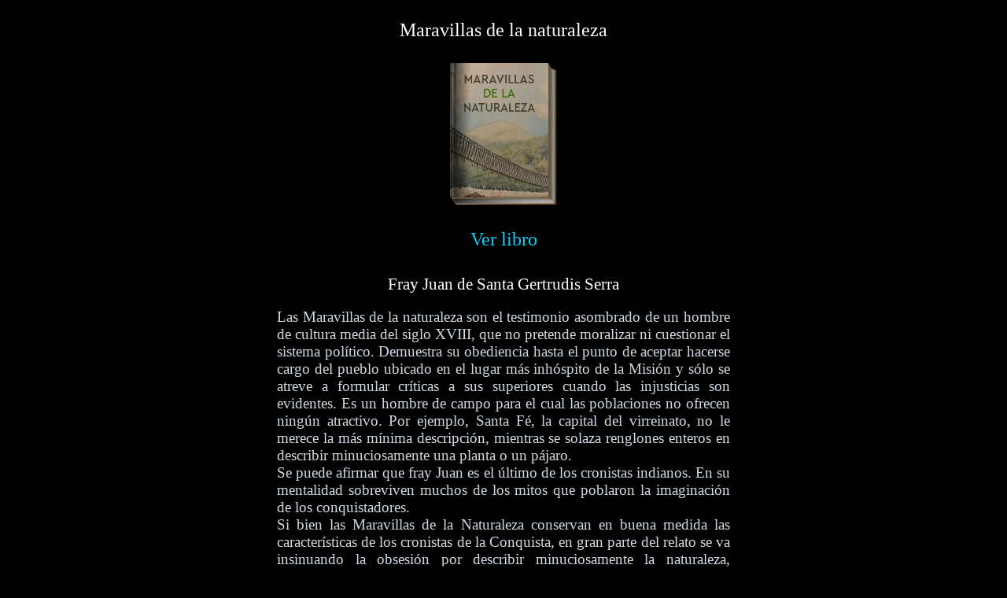

--- FILE ---
content_type: text/html;charset=utf-8
request_url: https://www.ellibrototal.com/ltotal/ficha.jsp?idLibro=6234
body_size: 2738
content:

<!DOCTYPE html PUBLIC "-//W3C//DTD XHTML 1.0 Transitional//EN" "http://www.w3.org/TR/xhtml1/DTD/xhtml1-transitional.dtd">








<html xmlns="http://www.w3.org/1999/xhtml" prefix="fb: http://ogp.me/ns/fb# og: http://ogp.me/ns# book: http://ogp.me/ns/book#">
<head>








		<meta property="og:type" content="book" />
		<meta property="og:title" content="Maravillas de la naturaleza | Fray Juan de Santa Gertrudis Serra" />
		<meta property="og:description" content="Las Maravillas de la naturaleza son el testimonio asombrado de un hombre de cultura media del siglo XVIII, que no pretende moralizar ni cuestionar el sistema político. Demuestra su obediencia hasta el punto de aceptar hacerse cargo del pueblo ubicado en el lugar más inhóspito de la Misión y sólo se  ..." />
		<meta property="og:site_name" content="El Libro Total - La Biblioteca digital de América" />
		<meta property="og:url" content="https://www.ellibrototal.com/ltotal/ficha.jsp?idLibro=6234" />
		<meta property="og:image" content="https://www.ellibrototal.com/testLtotal/CARATULAS/libros/2011/9/6234.jpg" />
		<meta property="og:image:width" content="200" />
		<meta property="og:image:height" content="300" />
		<meta property="fb:app_id" content="614218972639434" />
		<meta name="apple-itunes-app" content="app-id=1298628446">
		<meta name="google-play-app" content="app-id=com.syc.librototal.El_Libro_Total">	
	

<script type="text/javascript" src="/estaticosED/files/js/jquery-3.7.1.min.js"></script>

<script language="javascript" type="text/javascript">
	var navegador = navigator.appName;

	var showMusicPlayer = false;

	function opaqueImage(_e, _val) {
		$(_e).css({opacity:_val});
	}
	
	//Funciones para que la nota del lector no marque error
	function showCredits() {}
	function hideCredits() {}
	function vistaReal() {} 

</script>

<style type="text/css">
	.img_nota_holder { display: none; }
</style>


				<meta http-equiv="Content-Type" content="text/html; charset=utf-8" />
				<meta http-equiv="Content-Language" content="es">

				<meta http-equiv="X-UA-Compatible" content="IE=edge">
				<meta name="apple-mobile-web-app-capable" content="yes" />
				<meta name="viewport" content="width=device-width, initial-scale=1.0, maximum-scale=1.0, minimum-scale=1.0, user-scalable=no, target-densityDpi=device-dpi, minimal-ui"/>

				<meta content="El Libro Total" name="author">
				<meta content="Maravillas de la naturaleza. Fray Juan de Santa Gertrudis Serra" name="description" />
				<meta content="libro digital, libro, libros, biblioteca digital, texto completo" name="keywords">
				<meta content="index" name="robots">

				<title>El Libro Total. Maravillas de la naturaleza. Fray Juan de Santa Gertrudis Serra</title>

				<link rel="shortcut icon" href="/ltotal/favicon.ico"  type="image/x-icon" />
				<link href="/estaticosED/files/css/ltotal/ficha.css" rel="stylesheet" type="text/css" />
			</head>

			<body>
				<div class="ficha_main">
							<h1 class="tituloObra">Maravillas de la naturaleza</h1>

							<div id="div_caratula" class="div_caratula" title="Ver libro">
								<a href="/ltotal/?t=1&d=6234">
									
											<div class="caratula_libro" style="opacity:0.9" onmouseover="opaqueImage(this, 1)" onmouseout="opaqueImage(this, 0.9)">
												<div class="cell" style="background-image: url('/testLtotal/CARATULAS/libros/2011/9/6234.jpg');"></div>
											</div>
											
								</a>
							</div>

							<div style="margin-top:7px;">
								<a class="lk_config" href="/ltotal/?t=1&d=6234">Ver libro</a>
							</div>

							<h2 class="subTitulos"><div class='nombre_autor'>Fray Juan de Santa Gertrudis Serra<br /></div></h2><p class='Ccntenidos'><p class='Ccntenidos'>Las Maravillas de la naturaleza son el testimonio asombrado de un hombre de cultura media del siglo XVIII, que no pretende moralizar ni cuestionar el sistema político. Demuestra su obediencia hasta el punto de aceptar hacerse cargo del pueblo ubicado en el lugar más inhóspito de la Misión y sólo se atreve a formular críticas a sus superiores cuando las injusticias son evidentes. Es un hombre de campo para el cual las poblaciones no ofrecen ningún atractivo. Por ejemplo, Santa Fé, la capital del virreinato, no le merece la más mínima descripción, mientras se solaza renglones enteros en describir minuciosamente una planta o un pájaro. <br>Se puede afirmar que fray Juan es el último de los cronistas indianos. En su mentalidad sobreviven muchos de los mitos que poblaron la imaginación de los conquistadores.<br>Si bien las Maravillas de la Naturaleza conservan en buena medida las características de los cronistas de la Conquista, en gran parte del relato se va insinuando la obsesión por describir minuciosamente la naturaleza, característica propia de los viajeros ilustrados del siglo XIX.</p></p>
				</div>

				

				<script type="text/javascript">

					isTablet = false;
					isAndroid = false;

					if (!isTablet) {
						var majorVersion = 9;
						var minorVersion = 0;
						var revision = 0;
					}

					$(".bookCara").parent().remove();
					$(".tituloMarker, .subTituloMarker").remove();

					$(".caratula_libro").parents(".div_caratula").addClass("caratula_libro_parent");

					window.onload = function() {
						if (showMusicPlayer) {
							var audioC = $("#audio_control");
							audioC.css({display:"block", left:'56px', top:'52px'});

							$("#div_caratula").append(audioC);
							audio.crearAudio(rutaMusica);
						}

						//Pone clase a parrafos sin clase
						$("p").each(function() {
							if (!$(this).hasClass("value_credits")) {
								$(this).addClass("Ccntenidos");
							}

							if ($(this).hasClass('resumenMarker')) {
								$(this).removeClass('Ccntenidos');
							}

							var lLibroP = $('a.libro_pesca', this)[0];
							if (lLibroP) {
								$(this).removeClass('Ccntenidos');
							}
						});
					}

					var audio = {

						crearAudio : function(url) {
							var t = this;

							t.url = url;

							t.playing = false;

							t.repro = $("#audio_control");

							var a = t.audio;

							if (a == null) {
								a = new Audio();

								a.addEventListener('ended',function() {
									t.ended();
								}, false);
							}
							a.src = url;
							a.load();
							t.audio = a;
						},

						play : function() {
							var t = this;

							ocultaCapa($(".repro_btn", t.repro));

							var a = t.audio;
							if (t.playing) {
								a.pause();
								muestraCapa($(".play", t.repro));
								t.playing = false;
							} else {
								a.play();
								muestraCapa($(".pause", t.repro));
								t.playing = true;
							}

							//para controlar cuando enviar estadistica
							if (!t.stats_sent) {
								var idMus = t.url.match(/\d+\.mp3/)[0].replace(".mp3", "");
								estadistica(16, "idMusical="+idMus);

								t.stats_sent = true;
							}
						}
					}

					function ocultaCapa(capa) {
						if (typeof capa == 'string') capa = $("#" + capa);
						$(capa).css({'display' : 'none'});
					}

					function muestraCapa(capa) {
						if (typeof capa == 'string') capa = $("#" + capa);
						$(capa).css({'display' : 'block'});
					}

					function estadistica(_id, _det) {
						if (_det) $.post("/ltotal/log_stats.jsp", { id_act: _id, detalle: _det } );
						else $.post("/ltotal/log_stats.jsp", { id_act: _id, detalle: "flash:"+versionFlash[0]+";res:"+screen.width+"x"+screen.height+";nav:"+navegador } );
					}
				</script>
			</body>
		
		
</html>


--- FILE ---
content_type: text/css
request_url: https://www.ellibrototal.com/estaticosED/files/css/ltotal/ficha.css
body_size: 1325
content:
/* CSS Document */
html,
body {
    background-color: #000000;
    font-size: 16px; 
}

.ficha_main {
    position: absolute;
    top: 10px;
    left: 5%;
    width: 90%;
    height: auto;
}

.div_caratula {
	position: relative;
	margin: 0 auto;
	display: table;
}

.tituloObra {
	position: relative;
	width: 80%;
	left: 10%;
    font: "Times New Roman", Times, serif;
    font-size: 150%;
    font-style: normal;
    line-height: 100%;
    font-weight: normal;
    font-variant: normal;
    color: #ffffff;
    text-align: center;
}

.subTitulos {
    font: "Times New Roman", Times, serif;
    font-size: 100%;
    font-style: normal;
    line-height: normal;
    font-weight: normal;
    font-variant: normal;
    color: #d0d8e1;
    display: table;
    margin: 0 auto;
}

.nombre_autor {
	font-size: 130%;
	color: #FFFFFF;
}

.Ccntenidos {
    position: relative;
    top: 0%;
    left: 25%;
    width: 50%;
    height: auto;
    color: #d0d8e1;
    font: "Times New Roman", Times, serif;
    font-size: 120%;
    font-style: normal;
    line-height: normal;
    font-weight: normal;
    font-variant: normal;
    text-align: justify;
}

.titulo_1, .titulo_2, .titulo_3 {
	width: 350px;
	display: table;
    margin: 0 auto;
    font-size: 110%;
}

.subTitulos2 {
    font: "Times New Roman", Times, serif;
    font-size: 160%;
    font-style: normal;
    line-height: normal;
    font-weight: normal;
    font-variant: normal;
    color: #969da4;
    display: table;
    margin: 0 auto;
}

.subTitulos3 {
    font: "Times New Roman", Times, serif;
    font-size: 150%;
    font-style: normal;
    line-height: normal;
    font-weight: normal;
    font-variant: normal;
    text-align: center;
    color: #d0d8e1;
    display: table;
    margin: 25px auto;
}

.subTitulos3 .label_link {
	display: inline-block;
	margin: 0 10px;
}

.lk_config {
    text-decoration: none;
    color: #00d4fa;
    display: table;
    margin: 0 auto;
    border: 1px solid #000000;
    box-sizing: border-box;
    font-size: 150%;
    margin-bottom: 30px;
}

.lk_config:hover {
    text-decoration: none;
    color: #ffffff;
}

.lk_Libro {
    font: "Times New Roman", Times, serif;
    font-size: 12pt;
    font-style: italic;
    font-weight: bold;
    text-decoration: none;
    color: #969da4;
}

.lk_Libro:hover {
    font: "Times New Roman", Times, serif;
    font-size: 12pt;
    font-style: italic;
    font-weight: bold;
    text-decoration: none;
    color: #d0d8e1;
}

.lk_link_trad_content {
	position: relative;
    top: 0%;
    left: 25%;
    width: 50%;
    height: auto;
}

.lk_link_trad {
	position: relative;
	text-align: left;
}

.lk_link_trad a {
    font: "Times New Roman", Times, serif;	
	text-decoration: none;
	font-size: 120%;
	color: #ffffff;
}

.caratula_libro_parent {
    position: relative;
    margin-top: 20px;
    width: 137px;
    height: 180px;
    margin: 30px auto;
}

.caratula_libro {
    background-image: url("/estaticosED/files/imgSocial/libroPerspectiva_1.png");
    background-repeat: no-repeat;
    background-size: 100% 100%;
    box-shadow: -5px 5px 20px 0 rgba(0, 0, 0, 0.4);
    box-sizing: border-box;
    cursor: pointer;
    display: inline-block;
    float: left;
    position: relative;
    height: 180px;
    width: 137px;
}

.caratula_libro .cell {
    height: 171px;
    width: 125px;
    background-repeat: no-repeat;
    background-size: 100% 100%;
    box-sizing: border-box;
    cursor: pointer;
    display: none;
    position: absolute;
    top: 0;
    left: 0;
    display: block;
}

.ficha_music_credits {
	width: 100%;
	font-size: 100%;
	color: #FFFFFF;
}

.ficha_music_credits .key_credits {
	color: #00d4fa;
}

.ficha_music_credits .value_credits {
	text-align: justify;	
}

.resumenMarker {
	position: relative;
	left: 20%;
	width: 60%;
	text-align: center;
	font-size: 150%;
}

.caraSlider {
    position: absolute;
    width: 100%;
    height: 100%;
}

.book_cover_text {
    position: relative;
    top: 20px;
    left: 9%;
    width: 86%;
    text-align: center;
    color: #FFF;
    box-sizing: border-box;
    font-size: 15px;
    font-family: serif;
    font-variant: small-caps;
    text-shadow: 2px 2px 3px rgba(0,0,0,1);

/* IPADS (portrait) */
@media only screen and (min-device-width: 765px) and (max-device-width: 780px) and (orientation: portrait) {
    .nombre_autor {
    	font-size: 130%;
    }
    .Ccntenidos {
    	width: 60%;
    	left: 20%;
    }
	.titulo_1, .titulo_2, .titulo_3 {
		width: 60%;
	}
    .subTitulos2 {
    	font-size: 200%;
    }
	.lk_link_trad_content {
	    left: 20%;
	    width: 60%;
	}	
}

/* IPHONE 6 (portrait) */
@media only screen and (min-device-width: 320px) and (max-device-width: 736px) and (orientation: portrait) {
    .ficha_main {
    	height: auto;
    }
    .tituloObra {
    	font-size: 120%;
    	line-height: 120%;
    }
    .nombre_autor {
    	font-size: 110%;
    }
    .Ccntenidos { 
    	left: 5%;
    	width: 90%;
    	font-size: 100%;
    }
	.titulo_1, .titulo_2, .titulo_3 {
		width: 80%;
		font-size: 250%;
	}
    .subTitulos2 {
    	font-size: 120%;
    }
    .subTitulos3 {
    	font-size: 90%;
    }
    .subTitulos3 .label_link {
    	margin: 0 5px;
    }
    .lk_config {
    	font-size: 120%;
    }
	.lk_link_trad_content {
		left: 5%;
		width: 90%;
	}
	.lk_link_trad {
		margin: 10px 0;
	}
	.lk_link_trad a {
		font-size: 100%
	}
	.ficha_music_credits {
		font-size: 80%;
	}
	.resumenMarker {
		font-size: 110%;
		width: 80%;
		left: 10%;
	}
}

/* IPADS (landscape) */
@media only screen and (min-device-width: 768px) and (max-device-width: 1024px) and (orientation: landscape) {}

/* IPHONE 6 (landscape) */
@media only screen and (min-device-width: 320px) and (max-device-width: 736px) and (orientation: landscape) {
    .Ccntenidos {
    	font-size: 100%;
    	width: 80%;
    	left: 10%;
    }
    .caratula_libro_parent {
    	width: 164px;
    	height: 216px;
    }
    .caratula_libro {
    	width: 164px;
    	height: 216px;
    }
    .caratula_libro .cell {
    	width: 152px;
    	height: 206px;
    }
	.ficha_music_credits {
		font-size: 80%;
	}
	.resumenMarker {
		font-size: 150%;
		width: 80%;
		left: 10%;
	}
}